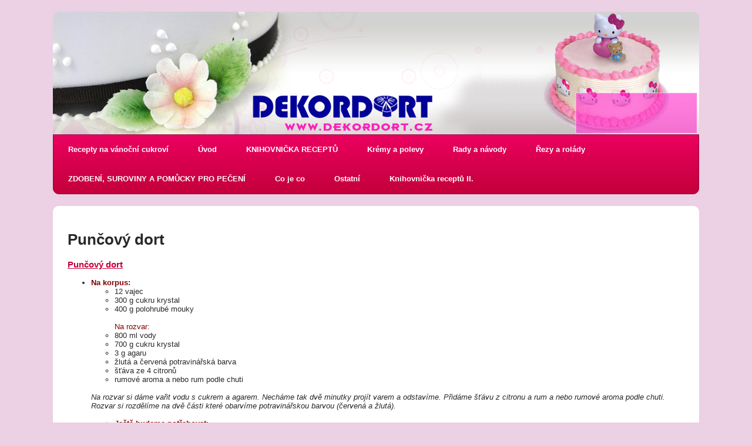

--- FILE ---
content_type: text/html; charset=UTF-8
request_url: http://www.dorty.dekordort.cz/puncovy-dort
body_size: 2573
content:
<!DOCTYPE html PUBLIC "-//W3C//DTD XHTML 1.0 Transitional//EN" "http://www.w3.org/TR/xhtml1/DTD/xhtml1-transitional.dtd">
<html xmlns="http://www.w3.org/1999/xhtml">
<head>
<meta http-equiv="Content-Type" content="text/html; charset=utf-8" />
<title></title>
<meta name="keywords" content=""  />
<meta name="description" content=""  />
<link href="http://www.dorty.dekordort.cz/css/style.css" rel="stylesheet" type="text/css" /> 
<link href="http://www.dorty.dekordort.cz/css/fotogalerie.css" rel="stylesheet" type="text/css" /> 

<link rel="stylesheet" href="http://www.dorty.dekordort.cz/css/lightbox_jquery.css" type="text/css" media="screen" />
	
	<script src="http://www.dorty.dekordort.cz/js/jquery.js" type="text/javascript"></script>
	<script src="http://www.dorty.dekordort.cz/js/lightbox_jquery.js" type="text/javascript"></script>
	<script src="http://www.dorty.dekordort.cz/js/lightbox_jquery_add.js" type="text/javascript"></script>
	
	
	<!-- javascript sloužící pro rozvinutí a svinutí menu -->

	<script src="http://www.dorty.dekordort.cz/js/click_menu.js" type="text/javascript"></script>
	
  <script>
    (function(i,s,o,g,r,a,m){i['GoogleAnalyticsObject']=r;i[r]=i[r]||function(){
    (i[r].q=i[r].q||[]).push(arguments)},i[r].l=1*new Date();a=s.createElement(o),
    m=s.getElementsByTagName(o)[0];a.async=1;a.src=g;m.parentNode.insertBefore(a,m)
    })(window,document,'script','//www.google-analytics.com/analytics.js','ga');
  
    ga('create', 'UA-41315677-2', 'auto');
    ga('send', 'pageview');
  
  </script>
  <link href="https://fonts.googleapis.com/css?family=Lalezar&subset=latin-ext" rel="stylesheet"> 
  <style>
  	#text ul a {
	  	font-family: 'Lalezar';
		font-size: 20px;
	}
  </style>

</head>

<body>

<!-- javascript sloužící pro rozvinutí a svinutí menu -->

<script type="text/javascript" src="http://www.dorty.dekordort.cz/js/click_menu.js"></script>

	<div id="body">
	
		<div id="header">
		
			<a href="http://www.dorty.dekordort.cz/"></a>
			
		</div>
		<div id="horizontal"> 
		
			<div id="slogan"><ul class="menuList">
<li><a href="http://www.dorty.dekordort.cz/recepty-na-vanocni-cukrovi" class="" onmouseover="this.style.cursor='pointer';" >Recepty na vánoční cukroví </a></li>
<li><a href="http://www.dorty.dekordort.cz/uvod" class="" onmouseover="this.style.cursor='pointer';" >Úvod</a></li>
<li><a href="http://www.dorty.dekordort.cz/dorty---recepty1463519453" class="" onmouseover="this.style.cursor='pointer';" >KNIHOVNIČKA RECEPTŮ</a></li>
<li><a href="http://www.dorty.dekordort.cz/kremy" class="" onmouseover="this.style.cursor='pointer';" >Krémy a polevy</a></li>
<li><a href="http://www.dorty.dekordort.cz/rady-a-navody" class="" onmouseover="this.style.cursor='pointer';" >Rady a návody</a></li>
<li><a href="http://www.dorty.dekordort.cz/rezy" class="" onmouseover="this.style.cursor='pointer';" >Řezy a rolády</a></li>
<li><a href="http://www.dorty.dekordort.cz/e-shop-dekordort" class="" onmouseover="this.style.cursor='pointer';" >ZDOBENÍ, SUROVINY A POMŮCKY PRO PEČENÍ</a></li>
<li><a href="http://www.dorty.dekordort.cz/co-je-co1447009761" class="" onmouseover="this.style.cursor='pointer';" >Co je co</a></li>
<li><a href="http://www.dorty.dekordort.cz/ostatni" class="" onmouseover="this.style.cursor='pointer';" >Ostatní</a></li>
<li><a href="http://www.dorty.dekordort.cz/recepty-moniky-hodanove1669668920" class="" onmouseover="this.style.cursor='pointer';" >Knihovnička receptů II.</a></li>
<li class="clear"></li></ul>
<div class="clear"></div></div>
			
			
		</div>
		
		<div id="mainbody">
					
						<h1>Punčový dort</h1>								
					<div id="text">
					
						<h3><a href="http://forum.dortomanie.cz/viewtopic.php?f=475&amp;t=44196#p754428">Punčov&yacute; dort</a></h3>

<ul>
	<li><strong><span style="color:#800000">Na korpus:</span></strong>

	<ul>
		<li>12 vajec</li>
		<li>300 g cukru krystal</li>
		<li>400 g polohrub&eacute; mouky<br />
		<br />
		<span style="color:#800000">Na rozvar:</span></li>
		<li>800 ml vody</li>
		<li>700 g cukru krystal</li>
		<li>3 g agaru</li>
		<li>žlut&aacute; a červen&aacute; potravin&aacute;řsk&aacute; barva</li>
		<li>&scaron;ť&aacute;va ze 4 citronů</li>
		<li>rumov&eacute; aroma a nebo rum podle chuti</li>
	</ul>
	<br />
	<em>Na rozvar si d&aacute;me vařit vodu s cukrem a agarem. Nech&aacute;me tak dvě minutky proj&iacute;t varem a odstav&iacute;me. Přid&aacute;me &scaron;ť&aacute;vu z citronu a rum a nebo rumov&eacute; aroma podle chuti. Rozvar si rozděl&iacute;me na dvě č&aacute;sti kter&eacute; obarv&iacute;me potravin&aacute;řskou barvou (červen&aacute; a žlut&aacute;).</em><br />
	&nbsp;
	<ul>
		<li><strong><span style="color:#800000">Je&scaron;tě budeme potřebovat:</span></strong>

		<ul>
			<li>ryb&iacute;zov&aacute; marmel&aacute;da</li>
			<li>citronov&aacute; a nebo fond&aacute;nov&aacute; poleva na polit&iacute;</li>
		</ul>
		<br />
		<strong><span style="color:#800000">Postup:</span></strong><br />
		<em>Na korpus si odděl&iacute;me žloutky od b&iacute;lků. B&iacute;lky vy&scaron;leh&aacute;me v pevn&yacute; sn&iacute;h. Žloutky s cukrem vy&scaron;leh&aacute;me asi 2 minutky. Přim&iacute;ch&aacute;me k nim mouku a prom&iacute;ch&aacute;me. Nakonec vm&iacute;ch&aacute;me do tuha u&scaron;lehan&yacute; sn&iacute;h z b&iacute;lků. Těsto rozděl&iacute;me na dvě č&aacute;sti a d&aacute;me do dvou dortov&yacute;ch forem o průměru 24 cm. Formy m&aacute;me vymazan&eacute; m&aacute;slem a vysypan&eacute; hrubou moukou. D&aacute;me do předehř&aacute;t&eacute; trouby na 160&deg;C. Pečeme asi 45 minut. Nech&aacute;me vystydnout.<br />
		<br />
		Jeden korpus rozkroj&iacute;me na poloviny. Druh&yacute; korpus nakr&aacute;j&iacute;me na pl&aacute;tky a to podle toho kolik budeme cht&iacute;t aby se n&aacute;m v dortu stř&iacute;dalo barev. Jeden pl&aacute;tek vy&scaron;&scaron;&iacute;ho korpusu ( z prvn&iacute;ho dortu ) potřeme marmel&aacute;dou a d&aacute;me do dortov&eacute; formy. Na něj d&aacute;me niž&scaron;&iacute; pl&aacute;tek z druh&eacute;ho korpusu a ten potřeme a nebo namoč&iacute;me v rozvaru obarven&eacute;m rozvaru (buď žlut&eacute;m a nebo červen&eacute;m, je na n&aacute;s jak se n&aacute;m budou barvy stř&iacute;dat). Takto do formy nand&aacute;me v&scaron;echny niž&scaron;&iacute; pl&aacute;tky kter&eacute; m&aacute;č&iacute;me v rozvarech. Nakonec přilož&iacute;me posledn&iacute; pl&aacute;t korpusu z prvn&iacute;ho korpusu (vy&scaron;&scaron;&iacute;), kter&yacute; zespodu potřeme marmel&aacute;dou. Dort zat&iacute;ž&iacute;me a d&aacute;me do lednice ztuhnout.<br />
		<br />
		Ztuhl&yacute; dort vynd&aacute;me z formy a polijeme fond&aacute;novou a nebo citronovou polevou (můžeme použ&iacute;t i čokol&aacute;du) a&nbsp; dort&iacute;k ozdob&iacute;me.</em><br />
		&nbsp;
		<div class="inline-attachment">
		<div class="highslide-gallery">&nbsp;</div>
		</div>
		<br />
		&nbsp;</li>
	</ul>
	</li>
</ul>
					</div>
				
				
			
		</div>
		
		<div id="footer">© 2015 <a href="http://www.webczech.cz">GlobeWeb Czech s.r.o.</a></div>
	</div>


</body>
</html>


--- FILE ---
content_type: text/css
request_url: http://www.dorty.dekordort.cz/css/style.css
body_size: 1571
content:
/* CSS Document */

body{
background-color:#ebd1e3;
padding: 0px;
margin: 20px 0 20px 0;
margin-bottom: 20px;
font-family: arial, tahoma;
color: #292929;
font-size: 13px;
}

#body{
width:1100px;
min-height:500px;
_height:500px;
margin:auto;
}

.clear{
clear:both;
width:0px !important;
height:0px !important;
margin:0px !important;
padding:0px !important;
float:none !important;
}

a{
color:#c4003b;
}


#header{
background-image:url('../images/header.jpg');
width:1100px;
height:209px;
-webkit-border-top-left-radius: 10px;
-webkit-border-top-right-radius: 10px;
-moz-border-radius-topleft: 10px;
-moz-border-radius-topright: 10px;
border-top-left-radius: 10px;
border-top-right-radius: 10px;
}

#header a{
position:absolute;
width:1100px;
height:209px;
display:block;
}


#horizontal{
width:1098px;
min-height:50px;
-webkit-border-bottom-right-radius: 10px;
-webkit-border-bottom-left-radius: 10px;
-moz-border-radius-bottomright: 10px;
-moz-border-radius-bottomleft: 10px;
border-bottom-right-radius: 10px;
border-bottom-left-radius: 10px;
background: #eb0060; /* Old browsers */
/* IE9 SVG, needs conditional override of 'filter' to 'none' */
background: url([data-uri]);
background: -moz-linear-gradient(top,  #eb0060 0%, #c3003a 100%); /* FF3.6+ */
background: -webkit-gradient(linear, left top, left bottom, color-stop(0%,#eb0060), color-stop(100%,#c3003a)); /* Chrome,Safari4+ */
background: -webkit-linear-gradient(top,  #eb0060 0%,#c3003a 100%); /* Chrome10+,Safari5.1+ */
background: -o-linear-gradient(top,  #eb0060 0%,#c3003a 100%); /* Opera 11.10+ */
background: -ms-linear-gradient(top,  #eb0060 0%,#c3003a 100%); /* IE10+ */
background: linear-gradient(to bottom,  #eb0060 0%,#c3003a 100%); /* W3C */
filter: progid:DXImageTransform.Microsoft.gradient( startColorstr='#eb0060', endColorstr='#c3003a',GradientType=0 ); /* IE6-8 */
border:1px solid #96003e;
color:#ffffff;
margin:auto;
}

#slogan ul{   
margin:0px;
padding:0px;
list-style:none;    
}

#slogan ul li{
float:left;
}

#slogan a{
float:left;
color:#ffffff;
text-decoration:none;
margin-left:10px;
margin-right:10px;
padding-left:15px;
padding-right:15px;
line-height:20px;
margin-top:10px;
margin-bottom:10px;
padding-top:5px;
padding-bottom:5px;
-webkit-border-radius: 10px;
-moz-border-radius: 10px;
border-radius: 10px;
font-weight:bold;
}

#slogan a:hover{
background-color:#ffffff;
color:#eb0060;
}

#search{
width:200px;
float:right;
padding-top:3px;
}


.search{
color:#666666;
border:1px solid #000000;
padding:2px;
}

.search_button{
background-image:url('../images/search_button.jpg');
width:22px;
height:33px;
border:0px;
position:absolute;
margin-top:-3px;
cursor:pointer;
}

#mainbody{
background-color:#ffffff;
-webkit-border-radius: 10px;
-moz-border-radius: 10px;
border-radius: 10px;
padding:25px;
margin-top:20px;
}


#footer{
margin-top:20px;
width:1098px;
height:50px;
line-height:50px;
text-align:center;
-webkit-border-radius: 10px;
-moz-border-radius: 10px;
border-radius: 10px;
background: #eb0060; /* Old browsers */
/* IE9 SVG, needs conditional override of 'filter' to 'none' */
background: url([data-uri]);
background: -moz-linear-gradient(top,  #eb0060 0%, #c3003a 100%); /* FF3.6+ */
background: -webkit-gradient(linear, left top, left bottom, color-stop(0%,#eb0060), color-stop(100%,#c3003a)); /* Chrome,Safari4+ */
background: -webkit-linear-gradient(top,  #eb0060 0%,#c3003a 100%); /* Chrome10+,Safari5.1+ */
background: -o-linear-gradient(top,  #eb0060 0%,#c3003a 100%); /* Opera 11.10+ */
background: -ms-linear-gradient(top,  #eb0060 0%,#c3003a 100%); /* IE10+ */
background: linear-gradient(to bottom,  #eb0060 0%,#c3003a 100%); /* W3C */
filter: progid:DXImageTransform.Microsoft.gradient( startColorstr='#eb0060', endColorstr='#c3003a',GradientType=0 ); /* IE6-8 */
border:1px solid #96003e;
color:#ffffff;
clear:both;
}

#footer a{
color:#ffffff;
}



#path{
float:left;
width:300px;
}


.search_title{
font-size:13px;
margin-top:7px;
font-weight:bold;
}

.search_body{
padding:10px;
color:#666666;
}

.page_list li{
margin-top:10px;
font-size:13px;
list-style-image:url('../images/list_item.jpg');
}


--- FILE ---
content_type: text/css
request_url: http://www.dorty.dekordort.cz/css/fotogalerie.css
body_size: 193
content:
/* CSS Document */

#fotoimage{
height:530px;
width:530px;
margin:auto;
}

.no_border
{
border:0px;
background:none;
width:20px;
}

#fotogalerie{
text-align:center;
}

#popisek_fotografie{
border:0px;
background:none;
color:#333333;
font-family:verdana;
}

--- FILE ---
content_type: application/javascript
request_url: http://www.dorty.dekordort.cz/js/click_menu.js
body_size: 317
content:
function click_menu(id){
 
 	el=document.getElementById(id);
	
	
	if (el.className=='invisible') {
		el.className='visible';
		SetCookie(id,1,1);
	}
		
	else {
		el.className='invisible';
		SetCookie(id,0,1);
		}
 
 }
 
 function SetCookie(cookieName,cookieValue,nDays) {
 var today = new Date();
 var expire = new Date();
 if (nDays==null) nDays=1;
 expire.setTime(today.getTime() + 3600000*24*nDays);
 document.cookie = cookieName+"="+escape(cookieValue)
                 + ";expires="+expire.toGMTString()+";PATH=/;";
}


--- FILE ---
content_type: text/plain
request_url: https://www.google-analytics.com/j/collect?v=1&_v=j102&a=807022403&t=pageview&_s=1&dl=http%3A%2F%2Fwww.dorty.dekordort.cz%2Fpuncovy-dort&ul=en-us%40posix&sr=1280x720&vp=1280x720&_u=IEBAAEABAAAAACAAI~&jid=21224188&gjid=719640887&cid=1424577537.1769037641&tid=UA-41315677-2&_gid=1165686808.1769037641&_r=1&_slc=1&z=626188736
body_size: -286
content:
2,cG-3PTBDKEGXS